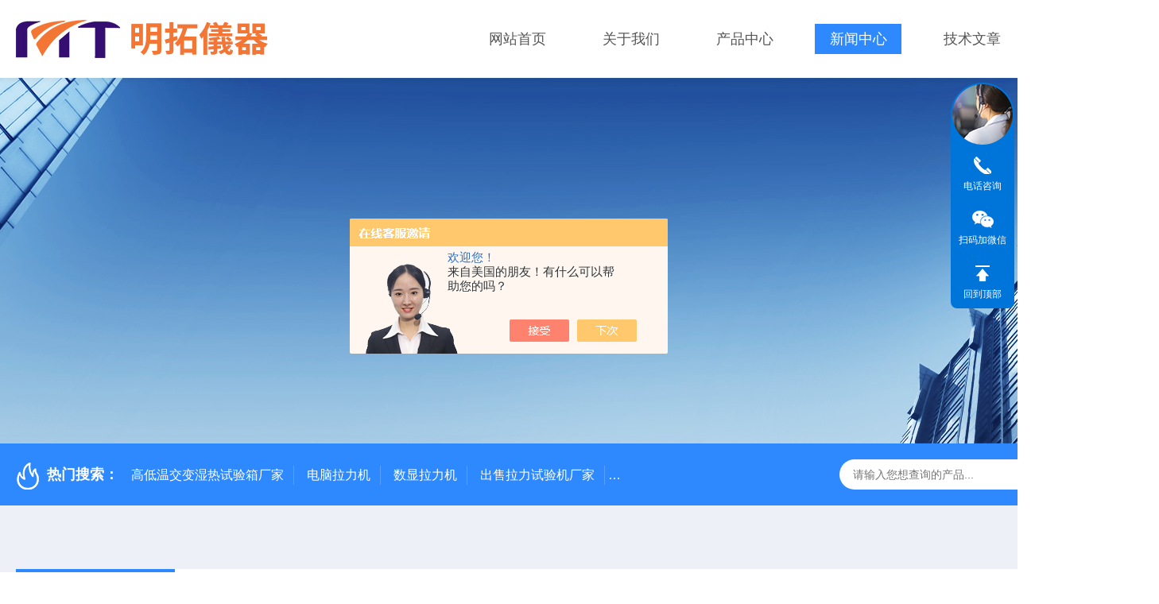

--- FILE ---
content_type: text/html; charset=utf-8
request_url: http://www.yzmtyq.com/News-1272901.html
body_size: 5194
content:
<!DOCTYPE html PUBLIC "-//W3C//DTD XHTML 1.0 Transitional//EN" "http://www.w3.org/TR/xhtml1/DTD/xhtml1-transitional.dtd">
<html xmlns="http://www.w3.org/1999/xhtml">
<head>
    <meta http-equiv="Content-Type" content="text/html; charset=utf-8" />
    <meta http-equiv="X-UA-Compatible" content="IE=edge,chrome=1" />
    <meta name="renderer" content="webkit|ie-comp|ie-stand" />
    
    <title>熔体流动速率仪测试依据是如何确定的？-江苏明拓试验机械有限公司</title>


    <link type="text/css" rel="stylesheet" href="/Skins/323094/css/style.css" />
    <link rel="stylesheet" type="text/css" href="/Skins/323094/css/swiper.min.css">
	<script src="/Skins/323094/js/jqueryNew.min.js"></script>
    <script src="/Skins/323094/js/swiper.min.js"></script>
    <!--导航当前状态 JS-->
	<script language="javascript" type="text/javascript"> 
        var nav= '4';
    </script>
    <!--导航当前状态 JS END--> 
    <link rel="shortcut icon" href="/Skins/323094/favicon.ico">
<script type="application/ld+json">
{
"@context": "https://ziyuan.baidu.com/contexts/cambrian.jsonld",
"@id": "http://www.yzmtyq.com/News-1272901.html",
"title": "熔体流动速率仪测试依据是如何确定的？",
"pubDate": "2020-07-13T09:05:24",
"upDate": "2020-07-13T09:06:58"
    }</script>
<script language="javaScript" src="/js/JSChat.js"></script><script language="javaScript">function ChatBoxClickGXH() { DoChatBoxClickGXH('https://chat.chem17.com',321715) }</script><script>!window.jQuery && document.write('<script src="https://public.mtnets.com/Plugins/jQuery/2.2.4/jquery-2.2.4.min.js" integrity="sha384-rY/jv8mMhqDabXSo+UCggqKtdmBfd3qC2/KvyTDNQ6PcUJXaxK1tMepoQda4g5vB" crossorigin="anonymous">'+'</scr'+'ipt>');</script><script type="text/javascript" src="https://chat.chem17.com/chat/KFCenterBox/323094"></script><script type="text/javascript" src="https://chat.chem17.com/chat/KFLeftBox/323094"></script><script>
(function(){
var bp = document.createElement('script');
var curProtocol = window.location.protocol.split(':')[0];
if (curProtocol === 'https') {
bp.src = 'https://zz.bdstatic.com/linksubmit/push.js';
}
else {
bp.src = 'http://push.zhanzhang.baidu.com/push.js';
}
var s = document.getElementsByTagName("script")[0];
s.parentNode.insertBefore(bp, s);
})();
</script>
</head>

<body class="newdetailbd">

<header>
  <div class="top_two">
    <div class="w1400">
      <div class="logo"><a href="/"><img src="/Skins/323094/images/logo.jpg"  alt="江苏明拓试验机械有限公司"/></a></div>
      <nav>
        <div class="menu_open">
          <i></i>
          <i></i>
          <i></i>
        </div>
        <div class="nav">  
          <ul class="nav_ul">
            <li class="nav_item"><a href="/" id="navId1">网站首页</a></li>
            <li class="nav_item"><a href="/aboutus.html" id="navId2">关于我们</a><!--<i></i>-->
              <!--<ul class="nav_item_open">
                  <li class="subopen"><a href="javascript:;">关于我们</a></li>
                  <li class="nav_item2"><a href="/aboutus.html#ab1">企业简介</a></li>
                  <li class="nav_item2"><a href="/aboutus.html#ab2">企业文化</a></li>
                  <li class="nav_item2"><a href="/honor.html">荣誉资质</a></li>
              </ul>-->
            </li>
            <li class="nav_item"><a href="/products.html" id="navId3">产品中心</a></li>
            <li class="nav_item"><a href="/news.html" id="navId4">新闻中心</a></li>                    
            <li class="nav_item"><a href="/article.html" id="navId5">技术文章</a></li>
            <li class="nav_item"><a href="/contact.html" id="navId6">联系我们</a><i></i>
              <ul class="nav_item_open">
                  <li class="subopen"><a href="javascript:;">联系我们</a></li>
                  <li class="nav_item2"><a href="/contact.html">联系我们</a></li>
                  <li class="nav_item2"><a href="/order.html">在线留言</a></li>
              </ul>
              </li>
          </ul>
        </div>
        <div class="hcover"></div>
         <script language="javascript" type="text/javascript">
			try {
				document.getElementById("navId" + nav).className = "navon";
			}
			catch (e) {}
		</script>
      </nav>
      
      
    </div>
  </div>
</header>
<script src="https://www.chem17.com/mystat.aspx?u=xubaoming19860417"></script>


<!--NyBanner 开始-->
<div class="NyBanner">
	<img src="/Skins/323094/images/nyBanner.jpg" class="nyBa_Img" />
    <div class="NyBa_Con"><p>新闻中心</p><i></i><span>News Center</span></div>
</div>
<!--NyBanner 结束-->
<!--热门关键词&搜索 开始-->
<div class="ly_hotkw_search">
  <div class="hotkw_search w1400">
    <div class="hotkw_left"><img src="/Skins/323094/images/hot.png" /><span>热门搜索：</span>
    
    
      <a href="/Products-29989549.html">高低温交变湿热试验箱厂家</a>
    
      <a href="/Products-27451812.html">电脑拉力机</a>
    
      <a href="/Products-27451496.html">数显拉力机</a>
    
      <a href="/Products-30935977.html">出售拉力试验机厂家</a>
    
    
    
      <a href="/Products-27305559.html">仪器供应橡胶无转子硫化仪  硅胶硫化仪 密闭型硫化仪*出售</a>
    
      <a href="/Products-27424172.html">MT-4000A型无转子硫化仪</a>
    
      <a href="/Products-27374342.html">MT-300A密度计</a>
    
      <a href="/Products-30049769.html">橡胶万能试验机厂家</a>
    
    
    
      <a href="/Products-27314793.html">江苏电子拉力试验机</a>
    
      <a href="/Products-29989741.html">橡胶万能试验机价格</a>
    
      <a href="/Products-30049643.html">供应橡胶无转子硫化仪价格</a>
    
      <a href="/Products-30936321.html">压缩应力松驰仪厂家</a>
    
    
    
      <a href="/Products-30936357.html">明拓电脑拉力机</a>
    
      <a href="/Products-27451601.html">塑料拉力机</a>
    
      <a href="/Products-30934523.html">明拓橡胶无转子硫化仪</a>
    
      <a href="/Products-27451764.html">塑料拉力机价格</a>
    
    </div>
    <div class="search_right">
      <form action="/products.html" method="post" onsubmit="return checkFrom(this);">
        <div class="sc_ipt">
          <input type="text" name="keyword" placeholder="请输入您想查询的产品..." maxlength="50"/>
        </div>
        <div class="sc_btn">
          <input type="submit" value="" />
        </div>
        <div class="clear"></div>
      </form>
    </div>
    <div class="clear"></div>
  </div>
</div>
<!--热门关键词&搜索 结束-->  

<!--Nynew 开始-->
<div class="Nycase">
  <div class="w1400">
  <!--NyCrumb 开始-->
    <div class="NyCrumb">
        <div class="NyCrumb_Main">            
            <ul>
                <li class="NyActive"><a href="/article.html" class="on">新闻中心</a></li><div class="clear"></div>
            </ul>        
            <p><img src="/Skins/323094/images/Crumb.png" class="Crumb" />当前位置：<a href="/">首页</a><img src="/Skins/323094/images/jt9.png" class="CrumbJt" /><a href="/news.html">新闻中心</a><img src="/Skins/323094/images/jt9.png" class="CrumbJt" /><span>熔体流动速率仪测试依据是如何确定的？</span></p>    
            <div class="clear"></div>        
        </div>
    </div>
    <!--NyCrumb 结束-->
    <!--NyNewDetail 开始-->
      <div class="NyNewDetail">
          <div class="NyNewDetail_Main">
              <h1 class="NyNewDetail_Name">熔体流动速率仪测试依据是如何确定的？</h1>
              <div class="NyNewDetail_Tips">
                  <span><img src="/Skins/323094/images/ico04.png" />更新时间：2020-07-13</span><span><img src="/Skins/323094/images/ico05.png" />点击次数：1853</span>
              </div>
              <div class="NyNewDetail_Content">
                  &nbsp;　　<strong>熔体流动速率仪</strong>是用来测定各种高聚物在粘流状态时的熔体流动速率，在一定的温度和负荷下，熔体每10min通过标准口模的质量或体积，用MFR或MVR来表示，它既适用于熔融温度较高的聚碳酸脂、聚芳砜、氟塑料、尼龙等工程塑料，也适用于聚乙烯、聚苯乙烯、聚丙烯、ABS树脂、聚甲醛树脂等熔融温度较低的塑料测试，广泛应用于塑料生产、塑料制品、石油化工等行业及有关院校、科研单位和商检部门。符合GB/T 3682《热塑性塑料熔体质量流动速率和熔体体积流动速率的测定》及ISO1133等标准的要求。<div>&nbsp;</div><div>　　怎么样确定熔体流动速率仪测试依据？</div><div>&nbsp;</div><div>　　要测试塑胶高分子材料流动速率首先要知道测试依据，测试依据主要是从如下几个方面入手：</div><div>&nbsp;</div><div>　　1.参考行业标准：在行业标准中国标中寻找测试依据。</div><div>&nbsp;</div><div>　　2.客户提供：这种是被动式的获得测试依据方法zui直接，也zui省事。</div><div>&nbsp;</div><div>　　3.自己制定：前两项途径无法获得流动速率仪测试测试依据的时候，就要自己制定测试依据。</div><div>&nbsp;</div><div>　　仪器构造：主要由加热炉和控温系统两部分组成，仪器下部的控制箱内为控温系统部分，它采用单片机调功率控温方式，抗干扰能力强，控温精度高，控制稳定。上部是加热炉，炉内加热丝按一定规律缠绕在铜棒上，使温度梯度为zui小，以满足标准要求。操作控制箱上的控制面板，对加热炉的试验温度进行设定。</div><div>&nbsp;</div><div>　　熔体流动速率仪是测定热塑性塑料在一定条件下的熔体流动速率的仪器，是指塑料在一定温度和负荷下，由通过规定长度和直径的口模挤出的熔融物质，用熔体质量流动速率MFR或熔体体积流动速率MVR表示，它可区别热塑性塑料在熔融状态下的粘流特性；对热塑性塑料及化纤的原料、制品等产品的质量保证有着重要的意义，尤其是在质检和入库测试方面。</div>
              </div>
          </div>
      </div>
      <!--NyNewDetail 结束-->
  </div>
  <div class="NyPrevNext">
      <ul>
          <li><i>上一条</i><a href="/News-1279892.html">选购塑料拉力机，从这几个方面考虑就没错</a></li>
          <li><i>下一条</i><a href="/News-1241539.html">拥有这些优势的橡胶拉力机必然是款好产品</a></li>
      </ul>
  </div>
</div>
<!--Nynew 结束-->

<footer>
  <div class="w1400">
    <div class="footup">
      <ul>
        <li>
          <p>产品导航</p>
          
            <a href="/ParentList-1490461.html">拉力机</a>
          
            <a href="/ParentList-1490477.html">拉力试验机</a>
          
            <a href="/ParentList-1495683.html">环刚度试验机</a>
          
            <a href="/ParentList-1495684.html">无转子硫化仪</a>
          
        </li>
        <li>
          <p>关于我们</p>
          <a href="/aboutus.html">公司简介</a>
          <a href="/honor.html" style="display:none;">荣誉资质</a>
          <a href="/aboutus.html#ab02">企业文化</a>
          <a href="/contact.html">联系我们</a>
        </li>
        <li>
          <p>资讯中心</p>
          <a href="/news.html">新闻中心</a>
          <a href="/article.html">技术文章</a>
          <a href="/successcase.html">成功案例</a>
          <a href="/down.html">资料下载</a>
        </li>
      </ul>
      <div class="footewm">
        <div class="ewmjpg"><img src="/Skins/323094/images/ewm.jpg" /></div>
        <p>扫码加微信</p>
      </div>
      <div class="clear"></div>
    </div>
  </div>
  <div class="foot_copy">
    <div class="foot_copy_main w1400">
    <p class="fl">Copyright &copy; 2026江苏明拓试验机械有限公司版权所有&nbsp;&nbsp;&nbsp;&nbsp;<a href="https://beian.miit.gov.cn/" target="_blank" rel="nofollow">备案号：苏ICP备16036708号-2</a></p>
    <p class="fr">技术支持：<a href="https://www.chem17.com" target="_blank" rel="nofollow">化工仪器网</a>&nbsp;&nbsp;&nbsp;&nbsp;<a href="https://www.chem17.com/login" target="_blank" rel="nofollow">管理登录</a>&nbsp;&nbsp;&nbsp;&nbsp;<a href="/sitemap.xml" target="_blank">sitemap.xml</a></p>
    <div class="clear"></div>
    </div>
  </div>
</footer>
<!--右侧客服4 开始-->
<div class="kfView4">
    <div><a class="kefu-lx" title="有什么可以帮到您的呢？"></a></div>
    <ul class="list-unstyled">
        <li>
            <a href="tel:15995111020" target="_blank" class="kefu-tel"><i></i><span>电话咨询</span></a>
            <div class="kefu-tel-text"><em>服务热线：</em><p>0514-86588424</p></div>
        </li>
        <li>
            <a target="_blank" class="kefu-wx"><i></i><span>扫码加微信</span></a>
            <div class="kefu-tel-img"><img src="/Skins/323094/images/ewm.jpg" /></div>
        </li>
        <li><a class="kefu_top"><i></i><span>回到顶部</span></a></li>
    </ul>
</div>
<script src="/skins/323094/js/kf4.js"></script>
<!--右侧客服4 结束-->
<script type="text/javascript" src="/Skins/323094/js/customer.js"></script>

<script> document.body.onselectstart=document.body.oncontextmenu=function(){return false;};</script>


 <script type='text/javascript' src='/js/VideoIfrmeReload.js?v=001'></script>
  
</html>
</body>